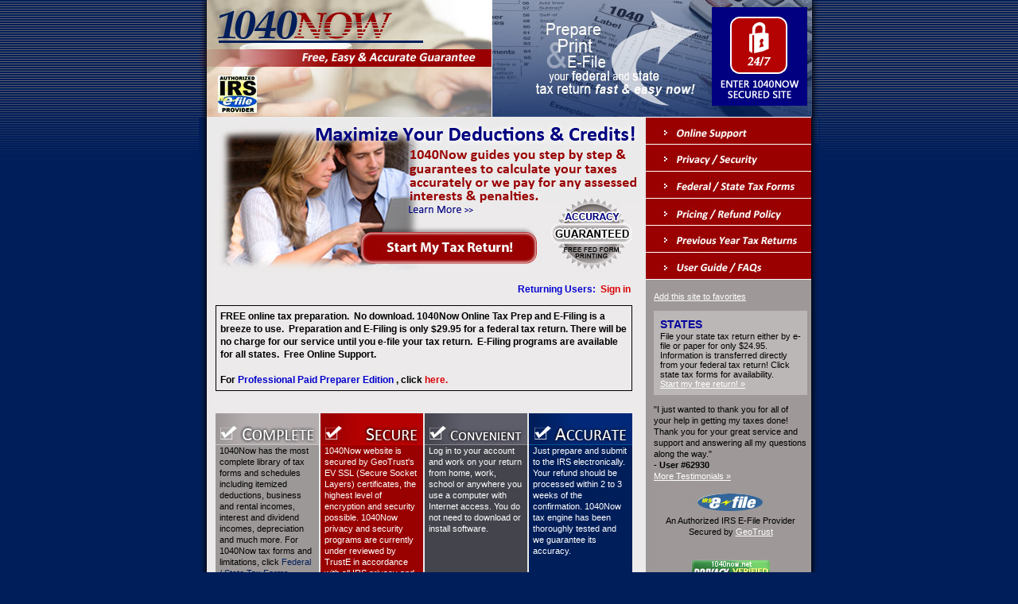

--- FILE ---
content_type: text/html
request_url: http://www.1040now.net/
body_size: 946
content:
<html>
	<head>
		<title>1040Now Free Online Tax Preparation & Electronic Filing</title>
		<meta content="Microsoft FrontPage 3.0" name="GENERATOR">
		<meta http-equiv="refresh" content="0; url=http://www.1040now.net/partner.htm">
	</head>
	<body>
		<P><STRONG><FONT size="6"><FONT size="5">1040Now</FONT> </FONT>- Free File&nbsp;Online 
				Tax Preparation &amp; E-Filing<BR>
				<BR>
			</STRONG>Loading 1040Now free file landing page. If it is not loaded within few 
			minutes, click any of the following link:</P>
		<UL>
			<LI>
				<a href="http://www.1040now.net/partner.htm">1040Now Free File Secured 
					Server # 1</a>
			</LI>
		</UL>
		<P>If you are unable to to load&nbsp;1040Now Free File Server above,&nbsp;please 
			contact 1040Now at <A href="mailto:cs@1040now.com">cs@1040now.com</A>.<BR>
			<BR>
			We appologize for any inconvenience. Thank you for using 1040Now<BR>
			<BR>
		</P>
	</body>
</html>


--- FILE ---
content_type: text/html
request_url: https://www.1040now.net/partner.html
body_size: 11969
content:
<html>
	<head>
		<title>1040Now :: Free Online Tax Preparation & Electronic Filing</title>
		<script type="text/javascript">
function bookmark(){
    var title="title"
    var url="http://www.domain.com"

    if (window.sidebar) window.sidebar.addPanel(title, url,"");

    else if( window.opera && window.print )
    {
    var mbm = document.createElement('a');
    mbm.setAttribute('rel','sidebar');
    mbm.setAttribute('href','http://www.1040now.com/');
    mbm.setAttribute('title','1040Now Online Tax Preperation & Electronic Filing');
    mbm.click();
    }

    else if( document.all ) window.external.AddFavorite( url, title);

}
		</script>
		
	<script type="text/javascript" >
		loc = window.location.href;
        if (loc.indexOf('http://')==0){
            window.location.href = loc.replace('http://','https://');
    		loc = window.location.href;
        }
        if (loc.indexOf('.com')>0){
            window.location.href = loc.replace('.com','.net');
        }
        if (screen.width <= 699) {
            document.location = "https://www.1040now.net/mobile/partner.html";
        }
	</script>
		
		<meta content="" name="keywords">
		<meta content="" name="description">
		<LINK href="styles-ez.css?reload" type="text/css" rel="stylesheet"></head>
	<body>
		<table class="tablebg" height="100%" cellSpacing="0" cellPadding="0" width="780" align="center"
			border="0">
			<tr>
				<td vAlign="top">
					<table cellSpacing="0" cellPadding="0" width="780" align="center" border="0">
						<tr>
							<td vAlign="top"><IMG src="images-ez/top-left.jpg" border="0"></td>
							<td><a href="./index.aspx?code=2"><IMG src="images-ez/secured.gif" border="0"></a></td>
						</tr>
					</table>
					<table cellSpacing="0" cellPadding="0" width="780" align="center" border="0">
						<tr>
							<td vAlign="top" width="10"></td>
							<td vAlign="top" width="552">
								<table cellSpacing="0" cellPadding="0" width="552" border="0">
									<tr>
										<td colSpan="4" height="1"></td>
									</tr>
									<tr>
										<td width="10"></td>
										<td width="538">
											<table height="208" cellSpacing="0" cellPadding="0" width="538" border="0">
												<tr>
													<td colSpan="4"><IMG height="107" src="images-ez/index_01.jpg" width="538"></td>
												</tr>
												<tr>
													<td rowSpan="3"><IMG height="101" src="images-ez/index_02.jpg" width="181"></td>
													<td><IMG height="29" src="images-ez/index_03.jpg" width="49"></td>
													<td><a href="./1040now/1040Now Privacy Statement 1.htm#warranty" target="new"><IMG height="29" src="images-ez/index_04.jpg" width="188" border="0"></a></td>
													<td rowSpan="3"><IMG height="101" src="images-ez/index_05.jpg" width="120"></td>
												</tr>
												<tr>
													<td colSpan="2"><a href="./index.aspx?code=2"><IMG height="53" src="images-ez/button-no-free.jpg" width="237" border="0"><!--<img src="images-ez/button-free.jpg" width="237" height="53" border="0">--></a></td>
												</tr>
												<tr>
													<td colSpan="2"><IMG height="19" src="images-ez/index_07.jpg" width="237"></td>
												</tr>
											</table>
										</td>
									</tr>
									<tr>
										<td colSpan="5">
											<CENTER>
												<P align="right"><span style="COLOR: #0505d1"><b> &nbsp;Returning Users:&nbsp; <A href="./index.aspx?code=2">
																Sign in</A>&nbsp;&nbsp;&nbsp;&nbsp;</b></span></P>
											</CENTER>
											<table style="BORDER-RIGHT: #000000 1px solid; BORDER-TOP: #000000 1px solid; BORDER-LEFT: #000000 1px solid; BORDER-BOTTOM: #000000 1px solid"
												cellSpacing="0" cellPadding="5" width="524" align="center">
												<tr>
													<CENTER>
														<td>
															<P align="left"><B>FREE online tax preparation.&nbsp; No download. 
																		1040Now Online Tax Prep and E-Filing is a breeze to use.&nbsp; 
															Preparation and E-Filing is only 
																		$29.95 for 
															a federal tax return. There will be no 
																		charge for our service until you e-file your tax return.&nbsp; E-Filing 
																		programs are available for all states.&nbsp; Free Online Support.<BR>
																		<BR>
																		For <FONT color="#0000cc">Professional Paid Preparer Edition</FONT> , click <A href="./partnerpp.htm">
																			here.</A></B></P>
														</td>
													</CENTER>
													<P></P>
												</tr>
											</table>
											<br>
											<p>
												<table cellSpacing="0" cellPadding="0" width="524" align="center" border="0">
													<tr>
														<td colSpan="7"><IMG src="images-ez/block-tops.jpg" border="0"></td>
													</tr>
													<tr>
														<td vAlign="top" width="130" bgColor="#9d9898">
															<table class="blocks2" cellSpacing="0" cellPadding="0" width="130" border="0">
																<tr>
																	<td width="5"></td>
																	<td vAlign="top" width="120">1040Now has the most complete library of tax forms and 
																		schedules including itemized deductions, business and rental incomes, interest 
																		and dividend incomes, depreciation and much more. For 1040Now tax forms and 
																		limitations, click <a href="./1040now/Federal%20Tax%20Forms.htm" target="new">Federal 
																			/ State Tax Forms.</a>
																		<p></p>
																	</td>
																	<td width="5"></td>
																</tr>
															</table>
														</td>
														<td width="2"></td>
														<td vAlign="top" width="129" bgColor="#990000">
															<table class="blocks" cellSpacing="0" cellPadding="0" width="129" border="0">
																<tr>
																	<td width="5"></td>
																	<td vAlign="top" width="119">1040Now website is secured by GeoTrust's EV&nbsp;SSL 
																		(Secure Socket Layers) certificates, the highest level of encryption and 
																		security possible. 1040Now privacy and security programs are currently under 
																		reviewed&nbsp;by TrustE&nbsp;in accordance with all IRS privacy and security 
																		requirements.
																		<p></p>
																	</td>
																	<td width="5"></td>
																</tr>
															</table>
														</td>
														<td width="2"></td>
														<td vAlign="top" width="129" bgColor="#44444d">
															<table class="blocks" cellSpacing="0" cellPadding="0" width="129" border="0">
																<tr>
																	<td width="5"></td>
																	<td vAlign="top" width="119">Log in to your account and work on your return from 
																		home, work, school or anywhere you use a computer with Internet access. You do 
																		not need to download or install software.
																		<p></p>
																	</td>
																	<td width="5"></td>
																</tr>
															</table>
														</td>
														<td width="2"></td>
														<td vAlign="top" width="130" bgColor="#001e5a">
															<table class="blocks" cellSpacing="0" cellPadding="0" width="130" border="0">
																<tr>
																	<td width="5"></td>
																	<td vAlign="top" width="120">Just prepare and submit to the IRS electronically. 
																		Your refund should be processed within 2 to 3 weeks of the confirmation. 
																		1040Now tax engine has been thoroughly tested and we guarantee its accuracy.
																		<p></p>
																	</td>
																	<td width="5"></td>
																</tr>
															</table>
														</td>
													</tr>
												</table>
											</p>
											</SPAN></td>
									</tr>
									<tr>
										<td colSpan="4"></td>
									</tr>
									<tr>
										<td width="10"></td>
										<td colSpan="5"></td>
										<td width="10"></td>
									</tr>
								</table>
							</td>
							<td vAlign="top" width="208">
								<table cellSpacing="0" cellPadding="0" width="208" align="center" border="0">
									<tr>
										<td vAlign="top" width="208"><a href="./index.aspx?req1=email" target="new"><IMG src="images-ez/nav-online.jpg" border="0"></a><a href="./1040now/1040Now%20Privacy%20Statement%201.htm" target="new"><IMG src="images-ez/nav-privacy.jpg" border="0"></a><a href="./1040now/Federal%20Tax%20Forms.htm" target="new"><IMG src="images-ez/nav-federal.jpg" border="0"></a><a href="./1040now/1040Now%20Pricing.htm" target="new"><IMG src="images-ez/nav-pricing.jpg" border="0"></a><a href="./1040now/1040Now%20Year.htm" target="new"><IMG src="images-ez/nav-previous.jpg" border="0"></a><a href="./1040now/1040now%20FAQ.htm" target="new"><IMG src="images-ez/nav-user.jpg" border="0"></a><!--
				-->
										</td>
									</tr>
									<tr>
										<td class="sidebar" vAlign="top" width="193"><br>
											<A href="javascript:bookmark()">Add this site to favorites</A>
											<p>
												<table style="FONT-SIZE: 11px; LINE-HEIGHT: 12px" cellSpacing="8" cellPadding="0" width="193"
													align="center" bgColor="#bcb7b7" border="0">
													<tr>
														<td>
															<h2>STATES</h2>
															File your state tax return either by e-file or paper for only $24.95. 
															Information is transferred directly from your federal tax return! Click state 
															tax forms for availability.
															<br>
															<a href="./index.aspx?code=2" target="new">Start my free return! �</a>
														</td>
													</tr>
												</table>
											<p>"I just wanted to thank you for all of your help in getting my taxes done! Thank 
												you for your great service and support and answering all my questions along the 
												way."<br>
												<b>- User #62930</b>
												<br>
												<a href="./1040now/1040Now FAQ.htm#Testimonials" target="Testimonials">More 
													Testimonials �</a>
											<p>
												<center>
												<a href="http://www.irs.gov/efile" target="new"><IMG src="images-ez/efile-logo.jpg" border="0"></a><br>
													An Authorized IRS E-File Provider<br>
													Secured by <a href="./sslgeotrust.htm" target="new">GeoTrust</a><br>
													<br>
													<br>
<a name="trustlink" href="https://secure.trust-guard.com/privacy/12081" rel="nofollow" target="_blank" onclick="var nonwin=navigator.appName!='Microsoft Internet Explorer'?'yes':'no'; window.open(this.href,'welcome','location='+nonwin+',scrollbars=yes,width=517,height='+screen.availHeight+',menubar=no,toolbar=no'); return false;" oncontextmenu="var d = new Date(); alert('Copying Prohibited by Law - This image and all included logos are copyrighted by trust-guard \251 '+d.getFullYear()+'.'); return false;"><img name="trustseal" alt="Privacy Seals" style="border: 0;" src="//secure.trust-guard.com/seals/privacy/12081-mini.gif" /></a>
										</td>
										<td width="10"></td>
									</tr>
								</table>
							</td>
						</tr>
					</table>
				</td>
			<tr>
				<td vAlign="bottom">
					<table cellSpacing="0" cellPadding="0" width="780" align="center" border="0">
						<tr>
							<td></td>
						</tr>
						<tr>
							<td class="address" vAlign="top" align="center"><b>1040Now</b>
							<br>
								325 Bainbridge St. � Philadelphia, PA 19147<br>
								<b>Email:</b> <A href="mailto:cs@1040now.com">cs@1040now.com</A>
								<br>
								<span class="copyright">�
            <script language="JavaScript">new Date(); var d = new Date(); document.write(d.getFullYear());</script>
             , 1040Now. All Rights Reserved.<br></span></td>
						</tr>
					</table>
				</td>
			</tr>
		</table>
	</body>
</html>


--- FILE ---
content_type: text/css
request_url: https://www.1040now.net/styles-ez.css?reload
body_size: 2346
content:
html, body {  
	margin-left: 0px;
	margin-top: 0px;
	margin-right: 0px;
	margin-bottom: 0px;
	
	border: 0px;
	padding: 0px;
	text-align: left;
	
	background: url(images-ez/bg.jpg) repeat-x #001e5a;
}

.blocks {font-size: 11px; line-height: 14px; color: #ffffff;}

.blocks2 {font-size: 11px; line-height: 14px; color: #010101;}
.blocks2 a:link {color: #001e5a; text-decoration: none;}
.blocks2 a:visited {color: #001e5a; text-decoration: none;}
.blocks2 a:hover {color: #0337a0; text-decoration: underline;}
.blocks2 a:active {color: #001e5a; text-decoration: none;}

.address { 
	background-color: #001e5a;
	padding-top: 15px;
	font-family: Verdana, Arial, Helvetica, sans-serif;  
	font-size: 11px; 
	line-height: 14px; 
	color: #ffffff;
}

.address a:link {color: #b53e1f; text-decoration: none;}
.address a:visited {color: #b53e1f; text-decoration: none;}
.address a:hover {color: #746c5d; text-decoration: underline;}
.address a:active {color: #b53e1f; text-decoration: none;}

.copyright { 
	font-size: 10px; 
	line-height: 14px;
}
.copyright a:link {color: #b53e1f; text-decoration: underline;}
.copyright a:visited {color: #b53e1f; text-decoration: underline;}
.copyright a:hover {color: #746c5d; text-decoration: none;}
.copyright a:active {color: #b53e1f; text-decoration: underline;}

h1 {
	color: #001e5a;
	font-family: Arial, Helvetica, sans-serif;
	font-size: 20px;
	margin: 0px;
	padding: 0px;
	line-height: 22px;
}

h2 {
	color: #02029d;
	font-family: Arial, Helvetica, sans-serif;
	font-size: 14px;
	margin: 0px;
	padding: 0px;
	line-height: 18px;
}

.image_border {
	border-width:1px; 
	border-style:solid; 
	border-color:#ffffff;
}

.sidebar {
	font-size: 11px;
	font-family: Arial, Helvetica, sans-serif;
	color: #000000;
	line-height: 14px;
	padding-left: 10px;
	padding-right: 15px;
}

.sidebar a:link {color: #ffffff; text-decoration: underline;}
.sidebar a:visited {color: #ffffff; text-decoration: underline;}
.sidebar a:hover {color: #075fa5; text-decoration: none;}
.sidebar a:active {color: #ffffff; text-decoration: underline;}

table { 
	font-family: Arial, Helvetica, sans-serif; 
	color: #000000; 
	font-size: 12px; 
	line-height: 16px;
	text-align: left;
}

table a:link {color: #d90305; text-decoration: none;}
table a:visited {color: #d90305; text-decoration: none;}
table a:hover {color: #8a0203; text-decoration: underline;}
table a:active {color: #d90305; text-decoration: none;}


.tablebg { background-image: url(images-ez/table-bg.jpg);}
